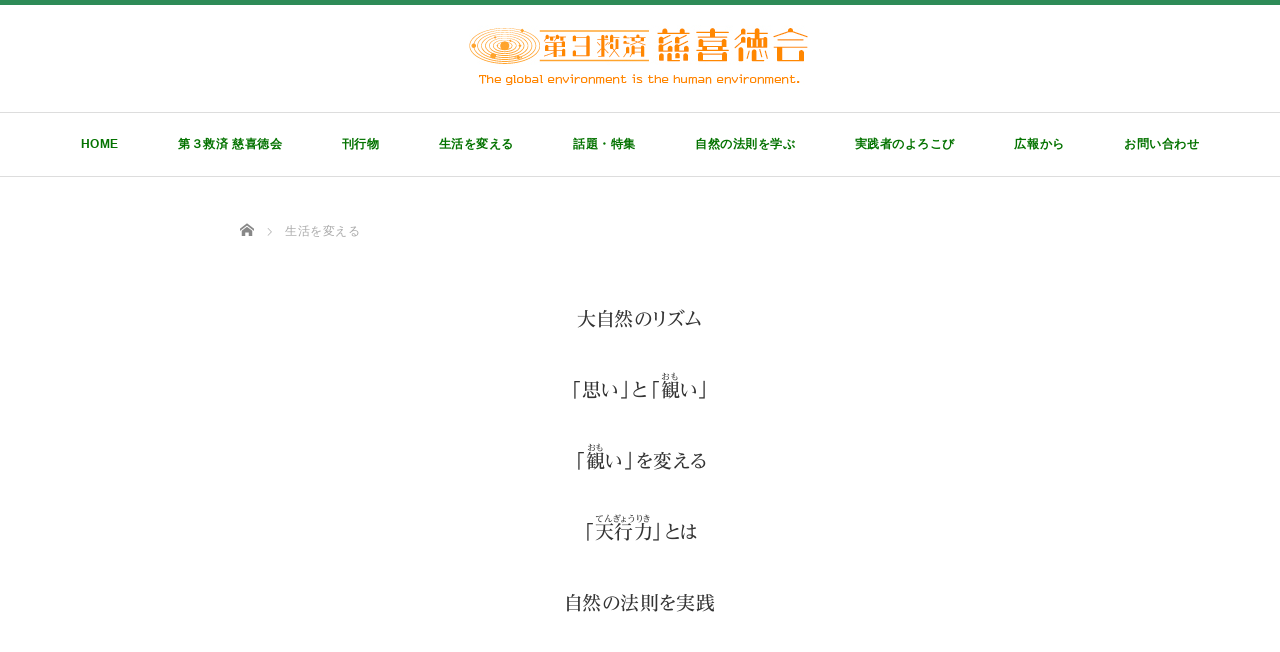

--- FILE ---
content_type: text/html; charset=UTF-8
request_url: https://jikitokukai.jp/%E7%94%9F%E6%B4%BB%E3%82%92%E5%A4%89%E3%81%88%E3%82%8B/
body_size: 13705
content:

<!DOCTYPE html PUBLIC "-//W3C//DTD XHTML 1.1//EN" "http://www.w3.org/TR/xhtml11/DTD/xhtml11.dtd">
<!--[if lt IE 9]><html xmlns="http://www.w3.org/1999/xhtml" class="ie"><![endif]-->
<!--[if (gt IE 9)|!(IE)]><!--><html xmlns="http://www.w3.org/1999/xhtml"><!--<![endif]-->
<head profile="http://gmpg.org/xfn/11">
<meta http-equiv="Content-Type" content="text/html; charset=UTF-8" />
<meta http-equiv="X-UA-Compatible" content="IE=edge,chrome=1" />
<meta name="viewport" content="width=device-width" />

<!--iOSで input のフォーカス時にページがやや拡大されるのを viewport で解決-->
<meta name="viewport" content="width=device-width,initial-scale=1.0,maximum-scale=1.0">

<title>生活を変える | 第３救済 慈喜徳会</title>
<meta name="description" content="ようこそ「第3救済 慈喜徳会」ホームページへ。私たちが本来持っている真のよろこびと繁栄を生活に取り戻す「自然の法則」を提唱、実践しています。" />

<link rel="alternate" type="application/rss+xml" title="第３救済 慈喜徳会 RSS Feed" href="https://jikitokukai.jp/feed/" />
<link rel="alternate" type="application/atom+xml" title="第３救済 慈喜徳会 Atom Feed" href="https://jikitokukai.jp/feed/atom/" />
<link rel="pingback" href="https://jikitokukai.jp/official-site/xmlrpc.php" />

<meta name='robots' content='max-image-preview:large' />
<link rel='dns-prefetch' href='//webfonts.xserver.jp' />
<link rel="alternate" title="oEmbed (JSON)" type="application/json+oembed" href="https://jikitokukai.jp/wp-json/oembed/1.0/embed?url=https%3A%2F%2Fjikitokukai.jp%2F%25e7%2594%259f%25e6%25b4%25bb%25e3%2582%2592%25e5%25a4%2589%25e3%2581%2588%25e3%2582%258b%2F" />
<link rel="alternate" title="oEmbed (XML)" type="text/xml+oembed" href="https://jikitokukai.jp/wp-json/oembed/1.0/embed?url=https%3A%2F%2Fjikitokukai.jp%2F%25e7%2594%259f%25e6%25b4%25bb%25e3%2582%2592%25e5%25a4%2589%25e3%2581%2588%25e3%2582%258b%2F&#038;format=xml" />
<style id='wp-img-auto-sizes-contain-inline-css' type='text/css'>
img:is([sizes=auto i],[sizes^="auto," i]){contain-intrinsic-size:3000px 1500px}
/*# sourceURL=wp-img-auto-sizes-contain-inline-css */
</style>
<style id='wp-emoji-styles-inline-css' type='text/css'>

	img.wp-smiley, img.emoji {
		display: inline !important;
		border: none !important;
		box-shadow: none !important;
		height: 1em !important;
		width: 1em !important;
		margin: 0 0.07em !important;
		vertical-align: -0.1em !important;
		background: none !important;
		padding: 0 !important;
	}
/*# sourceURL=wp-emoji-styles-inline-css */
</style>
<style id='wp-block-library-inline-css' type='text/css'>
:root{--wp-block-synced-color:#7a00df;--wp-block-synced-color--rgb:122,0,223;--wp-bound-block-color:var(--wp-block-synced-color);--wp-editor-canvas-background:#ddd;--wp-admin-theme-color:#007cba;--wp-admin-theme-color--rgb:0,124,186;--wp-admin-theme-color-darker-10:#006ba1;--wp-admin-theme-color-darker-10--rgb:0,107,160.5;--wp-admin-theme-color-darker-20:#005a87;--wp-admin-theme-color-darker-20--rgb:0,90,135;--wp-admin-border-width-focus:2px}@media (min-resolution:192dpi){:root{--wp-admin-border-width-focus:1.5px}}.wp-element-button{cursor:pointer}:root .has-very-light-gray-background-color{background-color:#eee}:root .has-very-dark-gray-background-color{background-color:#313131}:root .has-very-light-gray-color{color:#eee}:root .has-very-dark-gray-color{color:#313131}:root .has-vivid-green-cyan-to-vivid-cyan-blue-gradient-background{background:linear-gradient(135deg,#00d084,#0693e3)}:root .has-purple-crush-gradient-background{background:linear-gradient(135deg,#34e2e4,#4721fb 50%,#ab1dfe)}:root .has-hazy-dawn-gradient-background{background:linear-gradient(135deg,#faaca8,#dad0ec)}:root .has-subdued-olive-gradient-background{background:linear-gradient(135deg,#fafae1,#67a671)}:root .has-atomic-cream-gradient-background{background:linear-gradient(135deg,#fdd79a,#004a59)}:root .has-nightshade-gradient-background{background:linear-gradient(135deg,#330968,#31cdcf)}:root .has-midnight-gradient-background{background:linear-gradient(135deg,#020381,#2874fc)}:root{--wp--preset--font-size--normal:16px;--wp--preset--font-size--huge:42px}.has-regular-font-size{font-size:1em}.has-larger-font-size{font-size:2.625em}.has-normal-font-size{font-size:var(--wp--preset--font-size--normal)}.has-huge-font-size{font-size:var(--wp--preset--font-size--huge)}.has-text-align-center{text-align:center}.has-text-align-left{text-align:left}.has-text-align-right{text-align:right}.has-fit-text{white-space:nowrap!important}#end-resizable-editor-section{display:none}.aligncenter{clear:both}.items-justified-left{justify-content:flex-start}.items-justified-center{justify-content:center}.items-justified-right{justify-content:flex-end}.items-justified-space-between{justify-content:space-between}.screen-reader-text{border:0;clip-path:inset(50%);height:1px;margin:-1px;overflow:hidden;padding:0;position:absolute;width:1px;word-wrap:normal!important}.screen-reader-text:focus{background-color:#ddd;clip-path:none;color:#444;display:block;font-size:1em;height:auto;left:5px;line-height:normal;padding:15px 23px 14px;text-decoration:none;top:5px;width:auto;z-index:100000}html :where(.has-border-color){border-style:solid}html :where([style*=border-top-color]){border-top-style:solid}html :where([style*=border-right-color]){border-right-style:solid}html :where([style*=border-bottom-color]){border-bottom-style:solid}html :where([style*=border-left-color]){border-left-style:solid}html :where([style*=border-width]){border-style:solid}html :where([style*=border-top-width]){border-top-style:solid}html :where([style*=border-right-width]){border-right-style:solid}html :where([style*=border-bottom-width]){border-bottom-style:solid}html :where([style*=border-left-width]){border-left-style:solid}html :where(img[class*=wp-image-]){height:auto;max-width:100%}:where(figure){margin:0 0 1em}html :where(.is-position-sticky){--wp-admin--admin-bar--position-offset:var(--wp-admin--admin-bar--height,0px)}@media screen and (max-width:600px){html :where(.is-position-sticky){--wp-admin--admin-bar--position-offset:0px}}

/*# sourceURL=wp-block-library-inline-css */
</style><style id='global-styles-inline-css' type='text/css'>
:root{--wp--preset--aspect-ratio--square: 1;--wp--preset--aspect-ratio--4-3: 4/3;--wp--preset--aspect-ratio--3-4: 3/4;--wp--preset--aspect-ratio--3-2: 3/2;--wp--preset--aspect-ratio--2-3: 2/3;--wp--preset--aspect-ratio--16-9: 16/9;--wp--preset--aspect-ratio--9-16: 9/16;--wp--preset--color--black: #000000;--wp--preset--color--cyan-bluish-gray: #abb8c3;--wp--preset--color--white: #ffffff;--wp--preset--color--pale-pink: #f78da7;--wp--preset--color--vivid-red: #cf2e2e;--wp--preset--color--luminous-vivid-orange: #ff6900;--wp--preset--color--luminous-vivid-amber: #fcb900;--wp--preset--color--light-green-cyan: #7bdcb5;--wp--preset--color--vivid-green-cyan: #00d084;--wp--preset--color--pale-cyan-blue: #8ed1fc;--wp--preset--color--vivid-cyan-blue: #0693e3;--wp--preset--color--vivid-purple: #9b51e0;--wp--preset--gradient--vivid-cyan-blue-to-vivid-purple: linear-gradient(135deg,rgb(6,147,227) 0%,rgb(155,81,224) 100%);--wp--preset--gradient--light-green-cyan-to-vivid-green-cyan: linear-gradient(135deg,rgb(122,220,180) 0%,rgb(0,208,130) 100%);--wp--preset--gradient--luminous-vivid-amber-to-luminous-vivid-orange: linear-gradient(135deg,rgb(252,185,0) 0%,rgb(255,105,0) 100%);--wp--preset--gradient--luminous-vivid-orange-to-vivid-red: linear-gradient(135deg,rgb(255,105,0) 0%,rgb(207,46,46) 100%);--wp--preset--gradient--very-light-gray-to-cyan-bluish-gray: linear-gradient(135deg,rgb(238,238,238) 0%,rgb(169,184,195) 100%);--wp--preset--gradient--cool-to-warm-spectrum: linear-gradient(135deg,rgb(74,234,220) 0%,rgb(151,120,209) 20%,rgb(207,42,186) 40%,rgb(238,44,130) 60%,rgb(251,105,98) 80%,rgb(254,248,76) 100%);--wp--preset--gradient--blush-light-purple: linear-gradient(135deg,rgb(255,206,236) 0%,rgb(152,150,240) 100%);--wp--preset--gradient--blush-bordeaux: linear-gradient(135deg,rgb(254,205,165) 0%,rgb(254,45,45) 50%,rgb(107,0,62) 100%);--wp--preset--gradient--luminous-dusk: linear-gradient(135deg,rgb(255,203,112) 0%,rgb(199,81,192) 50%,rgb(65,88,208) 100%);--wp--preset--gradient--pale-ocean: linear-gradient(135deg,rgb(255,245,203) 0%,rgb(182,227,212) 50%,rgb(51,167,181) 100%);--wp--preset--gradient--electric-grass: linear-gradient(135deg,rgb(202,248,128) 0%,rgb(113,206,126) 100%);--wp--preset--gradient--midnight: linear-gradient(135deg,rgb(2,3,129) 0%,rgb(40,116,252) 100%);--wp--preset--font-size--small: 13px;--wp--preset--font-size--medium: 20px;--wp--preset--font-size--large: 36px;--wp--preset--font-size--x-large: 42px;--wp--preset--spacing--20: 0.44rem;--wp--preset--spacing--30: 0.67rem;--wp--preset--spacing--40: 1rem;--wp--preset--spacing--50: 1.5rem;--wp--preset--spacing--60: 2.25rem;--wp--preset--spacing--70: 3.38rem;--wp--preset--spacing--80: 5.06rem;--wp--preset--shadow--natural: 6px 6px 9px rgba(0, 0, 0, 0.2);--wp--preset--shadow--deep: 12px 12px 50px rgba(0, 0, 0, 0.4);--wp--preset--shadow--sharp: 6px 6px 0px rgba(0, 0, 0, 0.2);--wp--preset--shadow--outlined: 6px 6px 0px -3px rgb(255, 255, 255), 6px 6px rgb(0, 0, 0);--wp--preset--shadow--crisp: 6px 6px 0px rgb(0, 0, 0);}:where(.is-layout-flex){gap: 0.5em;}:where(.is-layout-grid){gap: 0.5em;}body .is-layout-flex{display: flex;}.is-layout-flex{flex-wrap: wrap;align-items: center;}.is-layout-flex > :is(*, div){margin: 0;}body .is-layout-grid{display: grid;}.is-layout-grid > :is(*, div){margin: 0;}:where(.wp-block-columns.is-layout-flex){gap: 2em;}:where(.wp-block-columns.is-layout-grid){gap: 2em;}:where(.wp-block-post-template.is-layout-flex){gap: 1.25em;}:where(.wp-block-post-template.is-layout-grid){gap: 1.25em;}.has-black-color{color: var(--wp--preset--color--black) !important;}.has-cyan-bluish-gray-color{color: var(--wp--preset--color--cyan-bluish-gray) !important;}.has-white-color{color: var(--wp--preset--color--white) !important;}.has-pale-pink-color{color: var(--wp--preset--color--pale-pink) !important;}.has-vivid-red-color{color: var(--wp--preset--color--vivid-red) !important;}.has-luminous-vivid-orange-color{color: var(--wp--preset--color--luminous-vivid-orange) !important;}.has-luminous-vivid-amber-color{color: var(--wp--preset--color--luminous-vivid-amber) !important;}.has-light-green-cyan-color{color: var(--wp--preset--color--light-green-cyan) !important;}.has-vivid-green-cyan-color{color: var(--wp--preset--color--vivid-green-cyan) !important;}.has-pale-cyan-blue-color{color: var(--wp--preset--color--pale-cyan-blue) !important;}.has-vivid-cyan-blue-color{color: var(--wp--preset--color--vivid-cyan-blue) !important;}.has-vivid-purple-color{color: var(--wp--preset--color--vivid-purple) !important;}.has-black-background-color{background-color: var(--wp--preset--color--black) !important;}.has-cyan-bluish-gray-background-color{background-color: var(--wp--preset--color--cyan-bluish-gray) !important;}.has-white-background-color{background-color: var(--wp--preset--color--white) !important;}.has-pale-pink-background-color{background-color: var(--wp--preset--color--pale-pink) !important;}.has-vivid-red-background-color{background-color: var(--wp--preset--color--vivid-red) !important;}.has-luminous-vivid-orange-background-color{background-color: var(--wp--preset--color--luminous-vivid-orange) !important;}.has-luminous-vivid-amber-background-color{background-color: var(--wp--preset--color--luminous-vivid-amber) !important;}.has-light-green-cyan-background-color{background-color: var(--wp--preset--color--light-green-cyan) !important;}.has-vivid-green-cyan-background-color{background-color: var(--wp--preset--color--vivid-green-cyan) !important;}.has-pale-cyan-blue-background-color{background-color: var(--wp--preset--color--pale-cyan-blue) !important;}.has-vivid-cyan-blue-background-color{background-color: var(--wp--preset--color--vivid-cyan-blue) !important;}.has-vivid-purple-background-color{background-color: var(--wp--preset--color--vivid-purple) !important;}.has-black-border-color{border-color: var(--wp--preset--color--black) !important;}.has-cyan-bluish-gray-border-color{border-color: var(--wp--preset--color--cyan-bluish-gray) !important;}.has-white-border-color{border-color: var(--wp--preset--color--white) !important;}.has-pale-pink-border-color{border-color: var(--wp--preset--color--pale-pink) !important;}.has-vivid-red-border-color{border-color: var(--wp--preset--color--vivid-red) !important;}.has-luminous-vivid-orange-border-color{border-color: var(--wp--preset--color--luminous-vivid-orange) !important;}.has-luminous-vivid-amber-border-color{border-color: var(--wp--preset--color--luminous-vivid-amber) !important;}.has-light-green-cyan-border-color{border-color: var(--wp--preset--color--light-green-cyan) !important;}.has-vivid-green-cyan-border-color{border-color: var(--wp--preset--color--vivid-green-cyan) !important;}.has-pale-cyan-blue-border-color{border-color: var(--wp--preset--color--pale-cyan-blue) !important;}.has-vivid-cyan-blue-border-color{border-color: var(--wp--preset--color--vivid-cyan-blue) !important;}.has-vivid-purple-border-color{border-color: var(--wp--preset--color--vivid-purple) !important;}.has-vivid-cyan-blue-to-vivid-purple-gradient-background{background: var(--wp--preset--gradient--vivid-cyan-blue-to-vivid-purple) !important;}.has-light-green-cyan-to-vivid-green-cyan-gradient-background{background: var(--wp--preset--gradient--light-green-cyan-to-vivid-green-cyan) !important;}.has-luminous-vivid-amber-to-luminous-vivid-orange-gradient-background{background: var(--wp--preset--gradient--luminous-vivid-amber-to-luminous-vivid-orange) !important;}.has-luminous-vivid-orange-to-vivid-red-gradient-background{background: var(--wp--preset--gradient--luminous-vivid-orange-to-vivid-red) !important;}.has-very-light-gray-to-cyan-bluish-gray-gradient-background{background: var(--wp--preset--gradient--very-light-gray-to-cyan-bluish-gray) !important;}.has-cool-to-warm-spectrum-gradient-background{background: var(--wp--preset--gradient--cool-to-warm-spectrum) !important;}.has-blush-light-purple-gradient-background{background: var(--wp--preset--gradient--blush-light-purple) !important;}.has-blush-bordeaux-gradient-background{background: var(--wp--preset--gradient--blush-bordeaux) !important;}.has-luminous-dusk-gradient-background{background: var(--wp--preset--gradient--luminous-dusk) !important;}.has-pale-ocean-gradient-background{background: var(--wp--preset--gradient--pale-ocean) !important;}.has-electric-grass-gradient-background{background: var(--wp--preset--gradient--electric-grass) !important;}.has-midnight-gradient-background{background: var(--wp--preset--gradient--midnight) !important;}.has-small-font-size{font-size: var(--wp--preset--font-size--small) !important;}.has-medium-font-size{font-size: var(--wp--preset--font-size--medium) !important;}.has-large-font-size{font-size: var(--wp--preset--font-size--large) !important;}.has-x-large-font-size{font-size: var(--wp--preset--font-size--x-large) !important;}
/*# sourceURL=global-styles-inline-css */
</style>

<style id='classic-theme-styles-inline-css' type='text/css'>
/*! This file is auto-generated */
.wp-block-button__link{color:#fff;background-color:#32373c;border-radius:9999px;box-shadow:none;text-decoration:none;padding:calc(.667em + 2px) calc(1.333em + 2px);font-size:1.125em}.wp-block-file__button{background:#32373c;color:#fff;text-decoration:none}
/*# sourceURL=/wp-includes/css/classic-themes.min.css */
</style>
<link rel='stylesheet' id='contact-form-7-css' href='https://jikitokukai.jp/official-site/wp-content/plugins/contact-form-7/includes/css/styles.css?ver=6.1.4' type='text/css' media='all' />
<link rel='stylesheet' id='parent-style-css' href='https://jikitokukai.jp/official-site/wp-content/themes/luxe_tcd022/style.css?ver=6.9' type='text/css' media='all' />
<link rel='stylesheet' id='child-style-css' href='https://jikitokukai.jp/official-site/wp-content/themes/luxe_tcd022-child/style.css?ver=6.9' type='text/css' media='all' />
<link rel='stylesheet' id='fancybox-css' href='https://jikitokukai.jp/official-site/wp-content/plugins/easy-fancybox/fancybox/1.5.4/jquery.fancybox.min.css?ver=6.9' type='text/css' media='screen' />
<style id='fancybox-inline-css' type='text/css'>
#fancybox-outer{background:#ffffff}#fancybox-content{background:#ffffff;border-color:#ffffff;color:#000000;}#fancybox-title,#fancybox-title-float-main{color:#fff}
/*# sourceURL=fancybox-inline-css */
</style>
<script type="text/javascript" src="https://jikitokukai.jp/official-site/wp-includes/js/jquery/jquery.min.js?ver=3.7.1" id="jquery-core-js"></script>
<script type="text/javascript" src="https://jikitokukai.jp/official-site/wp-includes/js/jquery/jquery-migrate.min.js?ver=3.4.1" id="jquery-migrate-js"></script>
<script type="text/javascript" src="//webfonts.xserver.jp/js/xserverv3.js?fadein=0&amp;ver=2.0.9" id="typesquare_std-js"></script>
<link rel="https://api.w.org/" href="https://jikitokukai.jp/wp-json/" /><link rel="alternate" title="JSON" type="application/json" href="https://jikitokukai.jp/wp-json/wp/v2/pages/2492" /><link rel="canonical" href="https://jikitokukai.jp/%e7%94%9f%e6%b4%bb%e3%82%92%e5%a4%89%e3%81%88%e3%82%8b/" />
<link rel='shortlink' href='https://jikitokukai.jp/?p=2492' />
<style type='text/css'>
.post_content h1,.post_content h2,.post_content h3,.post-title{ font-family: "教科書ICA M";}.post_content p{ font-family: "黎ミン M";}</style>
<script src="https://jikitokukai.jp/official-site/wp-content/themes/luxe_tcd022/js/jquery.easing.1.3.js"></script>

<link rel="stylesheet" href="//maxcdn.bootstrapcdn.com/font-awesome/4.3.0/css/font-awesome.min.css">
<link rel="stylesheet" href="https://jikitokukai.jp/official-site/wp-content/themes/luxe_tcd022/style.css?ver=4.3.2" type="text/css" />
<link rel="stylesheet" href="https://jikitokukai.jp/official-site/wp-content/themes/luxe_tcd022/comment-style.css?ver=4.3.2" type="text/css" />



<!--★　style_pc.cssを子テーマで有効にするために変更　★-->
<link rel="stylesheet" media="screen and (min-width:1151px)" href="https://jikitokukai.jp/official-site/wp-content/themes/luxe_tcd022-child/style_pc.css?ver=4.3.2" type="text/css" />
<!--★★-->


<!--★　style_sp.cssを子テーマで有効にするために変更　★-->
<link rel="stylesheet" media="screen and (max-width:1150px)" href="https://jikitokukai.jp/official-site/wp-content/themes/luxe_tcd022-child/style_sp.css?ver=4.3.2" type="text/css" />
<!--★★-->



<!--メールフォームプロ用CSS-->
<link rel="stylesheet" href="https://jikitokukai.jp/official-site/wp-content/mailform/mfp.statics/mailformpro.css" type="text/css">
<!--/メールフォームプロ用CSS-->
<link rel="stylesheet" href="https://jikitokukai.jp/official-site/wp-content/mailform/mfp.statics/example.css" type="text/css">



<!-- fontawesomeキット -->
<script src="https://kit.fontawesome.com/b441b05241.js" crossorigin="anonymous"></script>



<!--
<link rel="stylesheet" media="screen and (min-width:1201px)" href="https://jikitokukai.jp/official-site/wp-content/themes/luxe_tcd022/style_pc.css?ver=4.3.2" type="text/css" />
<link rel="stylesheet" media="screen and (max-width:1200px)" href="https://jikitokukai.jp/official-site/wp-content/themes/luxe_tcd022/style_sp.css?ver=4.3.2" type="text/css" />
-->
<link rel="stylesheet" media="screen and (max-width:1200px)" href="https://jikitokukai.jp/official-site/wp-content/themes/luxe_tcd022/footer-bar/footer-bar.css?ver=?ver=4.3.2">

<link rel="stylesheet" href="https://jikitokukai.jp/official-site/wp-content/themes/luxe_tcd022-child/japanese.css?ver=4.3.2" type="text/css" />

<script type="text/javascript" src="https://jikitokukai.jp/official-site/wp-content/themes/luxe_tcd022/js/jscript.js?ver=4.3.2"></script>
<script type="text/javascript" src="https://jikitokukai.jp/official-site/wp-content/themes/luxe_tcd022/js/scroll.js?ver=4.3.2"></script>
<script type="text/javascript" src="https://jikitokukai.jp/official-site/wp-content/themes/luxe_tcd022/js/comment.js?ver=4.3.2"></script>
<script type="text/javascript" src="https://jikitokukai.jp/official-site/wp-content/themes/luxe_tcd022/js/rollover.js?ver=4.3.2"></script>
<!--[if lt IE 9]>
<link id="stylesheet" rel="stylesheet" href="https://jikitokukai.jp/official-site/wp-content/themes/luxe_tcd022/style_pc.css?ver=4.3.2" type="text/css" />
<script type="text/javascript" src="https://jikitokukai.jp/official-site/wp-content/themes/luxe_tcd022/js/ie.js?ver=4.3.2"></script>
<link rel="stylesheet" href="https://jikitokukai.jp/official-site/wp-content/themes/luxe_tcd022/ie.css" type="text/css" />
<![endif]-->

<!--[if IE 7]>
<link rel="stylesheet" href="https://jikitokukai.jp/official-site/wp-content/themes/luxe_tcd022/ie7.css" type="text/css" />
<![endif]-->


<!-- carousel -->
<script type="text/javascript" src="https://jikitokukai.jp/official-site/wp-content/themes/luxe_tcd022/js/slick.min.js"></script>
<link rel="stylesheet" type="text/css" href="https://jikitokukai.jp/official-site/wp-content/themes/luxe_tcd022/js/slick.css"/>
<script type="text/javascript" charset="utf-8">
	jQuery(window).load(function() {
		jQuery('.carousel').slick({
			arrows: true,
			dots: false,
			infinite: true,
			slidesToShow: 6,
			slidesToScroll: 1,
			autoplay: true,
			autoplaySpeed: 3000,

		});
	});
</script>
<!-- /carousel -->


<style type="text/css">
body { font-size:17px; }
a {color: #047300;}
a:hover {color: #57BDCC;}
#global_menu ul ul li a{background:#047300;}
#global_menu ul ul li a:hover{background:#57BDCC;}
#return_top{background-color:#047300;}
#return_top:hover{background-color:#57BDCC;}
.google_search input:hover#search_button, .google_search #searchsubmit:hover { background-color:#57BDCC; }
.widget_search #search-btn input:hover, .widget_search #searchsubmit:hover { background-color:#57BDCC; }

#submit_comment:hover {
	background:#047300;
}

.post_content a, .custom-html-widget a { color:#333333; }
.post_content a:hover, .custom-html-widget a:hover { color:#57BDCC; }

@media screen and (max-width:1200px){
  #header{ border: none; }
  .slick-next, .slick-prev{ display: none !important; }
  #footer_social_link{ position: absolute; bottom: 9px; right: 60px; }
  #footer_social_link li{ background: #bbb; border-radius: 100%; margin-right: 5px; }
  #footer_social_link li:before{ top: 7px !important; left: 7px !important; }
}

#footer-slider-wrapper { display: none; }

/*通常記事で、ページトップのアイキャッチ画像をその編集画面のカスタムCSSで非表示にすると、記事一覧（アーカイブ）ページのアイキャッチまでが非表示になってしまう不具合があるので、それを防止する*/
.post_list .post_thumb{display:block;}
a {text-decoration: none;}
a:hover img{
	opacity:0.5;
}




</style>

<!-- Global site tag (gtag.js) - Google Analytics -->
<script async src="https://www.googletagmanager.com/gtag/js?id=UA-177202114-1"></script>
<script>
  window.dataLayer = window.dataLayer || [];
  function gtag(){dataLayer.push(arguments);}
  gtag('js', new Date());

  gtag('config', 'UA-177202114-1');
</script>





<!--★　ファビコン追加　★-->
<link rel="shortcut icon" href="https://jikitokukai.jp/official-site/wp-content/uploads/tcd-w/icon.ico">



<!--★　ページ内リンク　スムーズに　★-->
<script>
jQuery(function(){
   jQuery('a[href^="#"]').click(function() {
      var speed = 500;
      var href= jQuery(this).attr("href");
      var target = jQuery(href == "#" || href == "" ? 'html' : href);
      var position = target.offset().top;
      jQuery('body,html').animate({scrollTop:position}, speed, 'swing');
      return false;
   });
});
</script>




</head>

<body class="wp-singular page-template page-template-page-noside-short page-template-page-noside-short-php page page-id-2492 page-parent wp-theme-luxe_tcd022 wp-child-theme-luxe_tcd022-child">
<div id="wrapper">
	<!-- header -->
	<div id="header" class="clearfix">
		<div id="logo-area">
			<!-- logo -->
   <div id='logo_image'>
<h1 id="logo" style="top:20px; left:429px;"><a href=" https://jikitokukai.jp/" title="第３救済 慈喜徳会" data-label="第３救済 慈喜徳会"><img src="https://jikitokukai.jp/official-site/wp-content/uploads/tcd-w/logo.jpg?1768878064" alt="第３救済 慈喜徳会" title="第３救済 慈喜徳会" /></a></h1>
</div>

		</div>
   <a href="#" class="menu_button"></a>
		<!-- global menu -->
		<div id="global_menu" class="clearfix">
	<ul id="menu-basic" class="menu"><li id="menu-item-2165" class="menu-item menu-item-type-post_type menu-item-object-page menu-item-home menu-item-2165"><a href="https://jikitokukai.jp/">HOME</a></li>
<li id="menu-item-35" class="menu-item menu-item-type-custom menu-item-object-custom menu-item-has-children menu-item-35"><a>第３救済 慈喜徳会</a>
<ul class="sub-menu">
	<li id="menu-item-34" class="menu-item menu-item-type-post_type menu-item-object-page menu-item-34"><a href="https://jikitokukai.jp/%e6%95%91%e6%b8%88%e3%81%ae%e8%b5%b7%e3%81%93%e3%82%8a%e3%80%9c%e6%b3%95%e6%ba%90%e8%aa%95%e7%94%9f/">救済の起こり〜法源誕生</a></li>
	<li id="menu-item-172" class="menu-item menu-item-type-post_type menu-item-object-page menu-item-172"><a href="https://jikitokukai.jp/%e7%ac%ac%ef%bc%93%e6%95%91%e6%b8%88-%e6%85%88%e5%96%9c%e5%be%b3%e4%bc%9a%e3%81%af%e3%81%93%e3%82%93%e3%81%aa%e3%81%a8%e3%81%93%e3%82%8d%e3%81%a7%e3%81%99/">第３救済 慈喜徳会はこんなところです</a></li>
	<li id="menu-item-47" class="menu-item menu-item-type-post_type menu-item-object-page menu-item-47"><a href="https://jikitokukai.jp/%e5%bd%93%e4%bc%9a%e3%81%ae%e3%82%81%e3%81%96%e3%81%99%e3%82%82%e3%81%ae/">当会のめざすもの</a></li>
	<li id="menu-item-1770" class="menu-item menu-item-type-post_type menu-item-object-page menu-item-1770"><a href="https://jikitokukai.jp/%ef%bd%a2%e6%85%88%e5%96%9c%e5%be%b3%ef%bd%a3%e3%81%ab%e3%81%a4%e3%81%84%e3%81%a6/">｢慈喜徳｣生活は、よろこび生活</a></li>
</ul>
</li>
<li id="menu-item-3061" class="menu-item menu-item-type-post_type menu-item-object-page menu-item-3061"><a href="https://jikitokukai.jp/%e5%88%8a%e8%a1%8c%e7%89%a9%e4%b8%80%e8%a6%a7/">刊行物</a></li>
<li id="menu-item-37" class="menu-item menu-item-type-custom menu-item-object-custom menu-item-has-children menu-item-37"><a>生活を変える</a>
<ul class="sub-menu">
	<li id="menu-item-1627" class="menu-item menu-item-type-post_type menu-item-object-page menu-item-1627"><a href="https://jikitokukai.jp/%e7%94%9f%e6%b4%bb%e3%82%92%e5%a4%89%e3%81%88%e3%82%8b/%e5%a4%a7%e8%87%aa%e7%84%b6%e3%81%ae%e3%83%aa%e3%82%ba%e3%83%a0/">大自然のリズム</a></li>
	<li id="menu-item-171" class="menu-item menu-item-type-post_type menu-item-object-page menu-item-171"><a href="https://jikitokukai.jp/%e7%94%9f%e6%b4%bb%e3%82%92%e5%a4%89%e3%81%88%e3%82%8b/%e6%80%9d%e3%81%84%e3%81%a8%e8%a6%b3%e3%81%84/">思いと観い</a></li>
	<li id="menu-item-224" class="menu-item menu-item-type-post_type menu-item-object-page menu-item-224"><a href="https://jikitokukai.jp/%e7%94%9f%e6%b4%bb%e3%82%92%e5%a4%89%e3%81%88%e3%82%8b/%e8%a6%b3%e3%81%84%e3%82%92%e5%a4%89%e3%81%88%e3%82%8b/">観いを変える</a></li>
	<li id="menu-item-170" class="menu-item menu-item-type-post_type menu-item-object-page menu-item-170"><a href="https://jikitokukai.jp/%e7%94%9f%e6%b4%bb%e3%82%92%e5%a4%89%e3%81%88%e3%82%8b/%e5%a4%a9%e8%a1%8c%e5%8a%9b/">天行力</a></li>
	<li id="menu-item-1567" class="menu-item menu-item-type-post_type menu-item-object-page menu-item-1567"><a href="https://jikitokukai.jp/%e7%94%9f%e6%b4%bb%e3%82%92%e5%a4%89%e3%81%88%e3%82%8b/%e8%87%aa%e7%84%b6%e3%81%ae%e6%b3%95%e5%89%87%e3%82%92%e5%ae%9f%e8%b7%b5/">自然の法則を実践</a></li>
</ul>
</li>
<li id="menu-item-1962" class="menu-item menu-item-type-custom menu-item-object-custom menu-item-1962"><a href="https://jikitokukai.jp/話題と特集/">話題・特集</a></li>
<li id="menu-item-39" class="menu-item menu-item-type-custom menu-item-object-custom menu-item-has-children menu-item-39"><a>自然の法則を学ぶ</a>
<ul class="sub-menu">
	<li id="menu-item-3990" class="menu-item menu-item-type-custom menu-item-object-custom menu-item-3990"><a target="_blank" href="https://book-tensai-jinsai.jikitokukai.jp">天災・人災 大救済</a></li>
	<li id="menu-item-74" class="menu-item menu-item-type-post_type menu-item-object-seminner_1 menu-item-74"><a href="https://jikitokukai.jp/seminner_1/%e3%80%90vol-1%e3%80%91%e3%80%9d%e7%9b%b8%e5%a4%89%e3%82%8f%e3%82%89%e3%81%9a%e3%81%ae%e8%87%aa%e5%88%86%e3%80%9f%e3%81%8b%e3%82%89%e3%80%9d%e9%80%b2%e5%8c%96%e3%81%99%e3%82%8b%e8%87%aa%e5%88%86/">自然の法則セミナー on Web</a></li>
	<li id="menu-item-142" class="menu-item menu-item-type-post_type menu-item-object-seminner_tengyoriki menu-item-142"><a href="https://jikitokukai.jp/seminner_tengyoriki/%e3%80%90vol-1%e3%80%91%e4%ba%ba%e9%96%93%e3%81%af%e3%82%82%e3%81%a8%e3%82%82%e3%81%a8%e3%82%88%e3%82%8d%e3%81%93%e3%81%b3%e3%81%ae%e8%a1%a8%e7%8f%be%e4%bd%93/">天行力のすべて</a></li>
	<li id="menu-item-3148" class="menu-item menu-item-type-custom menu-item-object-custom menu-item-3148"><a target="_blank" href="https://jikitokukai.jp/chosyakyo">｢超写経｣サイト</a></li>
	<li id="menu-item-2424" class="menu-item menu-item-type-custom menu-item-object-custom menu-item-2424"><a href="https://jikitokukai.jp/houwa_1/">福永法源師【ご法話】</a></li>
</ul>
</li>
<li id="menu-item-1561" class="menu-item menu-item-type-post_type menu-item-object-page menu-item-1561"><a href="https://jikitokukai.jp/%e5%ae%9f%e8%b7%b5%e8%80%85%e3%81%ae%e3%82%88%e3%82%8d%e3%81%93%e3%81%b3/">実践者のよろこび</a></li>
<li id="menu-item-1783" class="menu-item menu-item-type-custom menu-item-object-custom menu-item-has-children menu-item-1783"><a>広報から</a>
<ul class="sub-menu">
	<li id="menu-item-2524" class="menu-item menu-item-type-custom menu-item-object-custom menu-item-2524"><a href="https://jikitokukai.jp/qa_1/">よくあるご質問</a></li>
	<li id="menu-item-3445" class="menu-item menu-item-type-post_type menu-item-object-page menu-item-3445"><a href="https://jikitokukai.jp/%e5%a4%a9%e7%a4%bc%e7%b4%8d%e8%a1%8c%e3%81%ab%e3%81%a4%e3%81%84%e3%81%a6/">｢天礼納行｣について</a></li>
	<li id="menu-item-3897" class="menu-item menu-item-type-post_type menu-item-object-page menu-item-3897"><a href="https://jikitokukai.jp/%e7%a6%8f%e6%b0%b8%e6%b3%95%e6%ba%90%e5%b8%ab%e3%81%ae%e8%bb%8c%e8%b7%a1%e3%82%92%e3%81%9f%e3%81%a9%e3%82%8b/">福永法源師の軌跡をたどる</a></li>
	<li id="menu-item-1784" class="menu-item menu-item-type-post_type menu-item-object-page menu-item-1784"><a href="https://jikitokukai.jp/%e4%ba%ba%e9%a1%9e%e6%95%91%e6%b8%88%e6%b4%bb%e5%8b%95%e3%81%ae%e6%b3%95%e9%9b%a3%e3%81%ab%e3%81%a4%e3%81%84%e3%81%a6/">人類救済活動と法難</a></li>
	<li id="menu-item-2557" class="menu-item menu-item-type-custom menu-item-object-custom menu-item-2557"><a href="https://jikitokukai.jp/news/感染症の再拡大防止に向けて/">感染再拡大防止のための活動</a></li>
</ul>
</li>
<li id="menu-item-3164" class="menu-item menu-item-type-post_type menu-item-object-page menu-item-3164"><a href="https://jikitokukai.jp/%e3%81%8a%e5%95%8f%e3%81%84%e5%90%88%e3%82%8f%e3%81%9b%e7%aa%93%e5%8f%a3/">お問い合わせ</a></li>
</ul>		</div>
		<!-- /global menu -->

	</div>
	<!-- /header -->


	<div id="contents" class="no-side-short clearfix">
		
<ul id="bread_crumb" class="clearfix" itemscope itemtype="http://schema.org/BreadcrumbList">
 <li itemprop="itemListElement" itemscope itemtype="http://schema.org/ListItem" class="home"><a itemprop="item" href="https://jikitokukai.jp/"><span itemprop="name">Home</span></a><meta itemprop="position" content="1" /></li>

    <li itemprop="itemListElement" itemscope itemtype="http://schema.org/ListItem" class="last"><span itemprop="name">生活を変える</span><meta itemprop="position" content="2" /></li>

  
  






</ul>
		<!-- main contents -->
		<div id="mainColumn">
						<div class="post clearfix">
				<div class="post_info">
					<div class="post_content">
						<p style="text-align: center;"><a href="https://jikitokukai.jp/生活を変える/大自然のリズム/"><span style="font-size: 14pt;">大自然のリズム</span></a></p>
<p style="text-align: center;"><a href="https://jikitokukai.jp/生活を変える/思いと観い/"><span style="font-size: 14pt;">「思い」と「<ruby>観<rt>おも</rt></ruby>い」</span></a></p>
<p style="text-align: center;"><a href="https://jikitokukai.jp/生活を変える/観いを変える/"><span style="font-size: 14pt;">「<ruby>観<rt>おも</rt></ruby>い」を変える</span></a></p>
<p style="text-align: center;"><span style="font-size: 14pt;"><a href="https://jikitokukai.jp/生活を変える/天行力/">「<ruby>天行力<rt>てんぎょうりき</rt></ruby>」とは</a></span></p>
<p style="text-align: center;"><a href="https://jikitokukai.jp/生活を変える/自然の法則を実践/"><span style="font-size: 14pt;">自然の法則を実践</span></a></p>
					</div>
				</div>
			</div>
			
		</div>
		<!-- /main contents -->

	</div>


<!-- smartphone banner -->

	<!-- footer -->
	<div id="footer-slider-wrapper" class="clearfix">
		<div id="footer-slider-wrapper-inner">
		</div>
	</div>
	<div id="footer">
		<div id="return_top"><a href="#wrapper"><span>ページ上部へ戻る</span></a></div>
		<div id="footer-inner" class="clearfix">
			<!-- logo -->
			<div id="footer_logo_area" style="top:46px; left:8px;">
<h3 id="footer_logo">
<a href="https://jikitokukai.jp/" title="第３救済 慈喜徳会"><img src="https://jikitokukai.jp/official-site/wp-content/uploads/tcd-w/footer-image.png" alt="第３救済 慈喜徳会" title="第３救済 慈喜徳会" /></a>
</h3>
</div>

			<!-- footer menu -->
			
			
						<div id="footer-banner"><a href="https://jikitokukai.jp/official-site/救済の起こり〜法源誕生/"><img src="https://jikitokukai.jp/official-site/wp-content/uploads/tcd-w/フッター画像.jpg" alt="" /></a></div>
			
						<div id="footer_widget_wrapper">
									<div class="footer_widget clearfix widget_nav_menu" id="nav_menu-2">
<div class="menu-basic-%e3%83%95%e3%83%83%e3%82%bf%e3%83%bc%e7%94%a8-container"><ul id="menu-basic-%e3%83%95%e3%83%83%e3%82%bf%e3%83%bc%e7%94%a8" class="menu"><li id="menu-item-1573" class="menu-item menu-item-type-post_type menu-item-object-page menu-item-home menu-item-1573"><a href="https://jikitokukai.jp/">HOME</a></li>
<li id="menu-item-1915" class="menu-item menu-item-type-post_type menu-item-object-page menu-item-1915"><a href="https://jikitokukai.jp/%e6%95%91%e6%b8%88%e3%81%ae%e8%b5%b7%e3%81%93%e3%82%8a%e3%80%9c%e6%b3%95%e6%ba%90%e8%aa%95%e7%94%9f/">救済の起こり〜法源誕生</a></li>
<li id="menu-item-1574" class="menu-item menu-item-type-post_type menu-item-object-page menu-item-1574"><a href="https://jikitokukai.jp/%e7%ac%ac%ef%bc%93%e6%95%91%e6%b8%88-%e6%85%88%e5%96%9c%e5%be%b3%e4%bc%9a%e3%81%af%e3%81%93%e3%82%93%e3%81%aa%e3%81%a8%e3%81%93%e3%82%8d%e3%81%a7%e3%81%99/">第３救済 慈喜徳会とは</a></li>
<li id="menu-item-3063" class="menu-item menu-item-type-post_type menu-item-object-page menu-item-3063"><a href="https://jikitokukai.jp/%e5%88%8a%e8%a1%8c%e7%89%a9%e4%b8%80%e8%a6%a7/">刊行物</a></li>
<li id="menu-item-1963" class="menu-item menu-item-type-custom menu-item-object-custom menu-item-1963"><a href="https://jikitokukai.jp/official-site/話題と特集/">話題・特集</a></li>
<li id="menu-item-1918" class="menu-item menu-item-type-post_type menu-item-object-page menu-item-1918"><a href="https://jikitokukai.jp/%e7%94%9f%e6%b4%bb%e3%82%92%e5%a4%89%e3%81%88%e3%82%8b/%e6%80%9d%e3%81%84%e3%81%a8%e8%a6%b3%e3%81%84/">思いと観い</a></li>
<li id="menu-item-1919" class="menu-item menu-item-type-post_type menu-item-object-page menu-item-1919"><a href="https://jikitokukai.jp/%e7%94%9f%e6%b4%bb%e3%82%92%e5%a4%89%e3%81%88%e3%82%8b/%e8%a6%b3%e3%81%84%e3%82%92%e5%a4%89%e3%81%88%e3%82%8b/">観いを変える</a></li>
<li id="menu-item-1917" class="menu-item menu-item-type-post_type menu-item-object-page menu-item-1917"><a href="https://jikitokukai.jp/%e5%ae%9f%e8%b7%b5%e8%80%85%e3%81%ae%e3%82%88%e3%82%8d%e3%81%93%e3%81%b3/">実践者のよろこび</a></li>
<li id="menu-item-3992" class="menu-item menu-item-type-custom menu-item-object-custom menu-item-3992"><a target="_blank" href="https://book-tensai-jinsai.jikitokukai.jp">天災・人災 大救済</a></li>
<li id="menu-item-1921" class="menu-item menu-item-type-custom menu-item-object-custom menu-item-1921"><a href="https://jikitokukai.jp/seminner_1/【vol-1】〝相変わらずの自分〟から〝進化する自分/">自然の法則セミナー on web</a></li>
<li id="menu-item-1922" class="menu-item menu-item-type-custom menu-item-object-custom menu-item-1922"><a href="https://jikitokukai.jp/seminner_tengyoriki/【vol-1】人間はもともとよろこびの表現体/">天行力のすべて</a></li>
<li id="menu-item-2526" class="menu-item menu-item-type-custom menu-item-object-custom menu-item-2526"><a href="https://jikitokukai.jp/qa_1/">よくあるご質問</a></li>
<li id="menu-item-3447" class="menu-item menu-item-type-post_type menu-item-object-page menu-item-3447"><a href="https://jikitokukai.jp/%e5%a4%a9%e7%a4%bc%e7%b4%8d%e8%a1%8c%e3%81%ab%e3%81%a4%e3%81%84%e3%81%a6/">｢天礼納行｣について</a></li>
<li id="menu-item-3899" class="menu-item menu-item-type-post_type menu-item-object-page menu-item-3899"><a href="https://jikitokukai.jp/%e7%a6%8f%e6%b0%b8%e6%b3%95%e6%ba%90%e5%b8%ab%e3%81%ae%e8%bb%8c%e8%b7%a1%e3%82%92%e3%81%9f%e3%81%a9%e3%82%8b/">福永法源師の軌跡をたどる</a></li>
<li id="menu-item-3162" class="menu-item menu-item-type-post_type menu-item-object-page menu-item-3162"><a href="https://jikitokukai.jp/%e3%81%8a%e5%95%8f%e3%81%84%e5%90%88%e3%82%8f%e3%81%9b%e7%aa%93%e5%8f%a3/">お問い合わせ</a></li>
<li id="menu-item-2133" class="menu-item menu-item-type-post_type menu-item-object-page menu-item-2133"><a href="https://jikitokukai.jp/%e5%80%8b%e4%ba%ba%e6%83%85%e5%a0%b1%e4%bf%9d%e8%ad%b7%e3%81%ae%e3%81%9f%e3%82%81%e3%81%ae%e6%8c%87%e9%87%9d/">個人情報保護のための指針</a></li>
<li id="menu-item-2558" class="menu-item menu-item-type-custom menu-item-object-custom menu-item-2558"><a href="https://jikitokukai.jp/news/感染症の再拡大防止に向けて/">感染再拡大防止のための活動</a></li>
</ul></div></div>
<div class="footer_widget clearfix tcdw_news_list_widget" id="tcdw_news_list_widget-3">
<h3 class="footer_headline">お知らせ</h3>
<ol class="news_widget_list">
  <li class="clearfix">
  <p class="news_date">2025/8/8</p>
  <a class="news_title" href="https://jikitokukai.jp/news/%e3%80%8e%e4%bb%8a%e3%80%81%e7%9f%a5%e3%81%a3%e3%81%a6%e3%81%8a%e3%81%8d%e3%81%9f%e3%81%84%e7%97%85%e6%b0%97%e3%81%ae%e3%81%97%e3%81%8f%e3%81%bf%e3%80%8fweb%e3%81%a7%e5%85%ac%e9%96%8b/">『今、知っておきたい病気のしくみ』Webで公開</a>
 </li>
  <li class="clearfix">
  <p class="news_date">2025/6/11</p>
  <a class="news_title" href="https://jikitokukai.jp/news/%e3%80%8e%e9%87%88%e8%bf%a6%e3%81%ae%e6%95%91%e6%b8%88%e3%81%af%e8%88%ac%e8%8b%a5%e5%bf%83%e7%b5%8c%e3%81%a7%e3%81%af%e3%81%98%e3%81%be%e3%82%8a%e3%80%81%e4%bb%8a%e3%80%81%e8%88%ac%e8%8b%a5%e5%a4%a9/">『釈迦の救済は般若心経ではじまり、今、般若天行で完結する』発刊いたしました</a>
 </li>
  <li class="clearfix">
  <p class="news_date">2025/3/13</p>
  <a class="news_title" href="https://jikitokukai.jp/news/%e5%be%a9%e5%88%bb%e7%89%88%e3%80%8e%e8%88%ac%e8%8b%a5%e5%a4%a9%e8%a1%8c%e3%81%ae%e7%a5%9e%e7%a7%98%e5%8a%9b%e3%80%8f%e9%a0%92%e5%b8%83%e9%96%8b%e5%a7%8b/">復刻版『般若天行の神秘力』頒布開始</a>
 </li>
  <li class="clearfix">
  <p class="news_date">2025/1/30</p>
  <a class="news_title" href="https://jikitokukai.jp/news/tensai-jinsai-web/">小冊子『天災・人災 大救済』をWebで公開</a>
 </li>
  <li class="clearfix">
  <p class="news_date">2024/12/22</p>
  <a class="news_title" href="https://jikitokukai.jp/news/%e5%a3%ae%e5%a4%a7%e3%81%aa%e5%a4%a9%e8%a1%8c%e5%8a%9b%e3%81%8c%e9%9b%86%e4%b8%ad%e3%81%97%e3%81%a6%e6%b3%a8%e3%81%8c%e3%82%8c%e3%82%8b/">壮大な天行力が集中して注がれる</a>
 </li>
 </ol>


<!--「過去の知らせ」に変更-->
<a class="news_widget_list_link" href="https://jikitokukai.jp/news/">過去のお知らせ</a>
</div>
							</div>
			
		   		</div>
	</div>
	<div id="footer_copr_area" class="clearfix">
		<div id="footer_copr">
			<div id="copyright">Copyright &copy;&nbsp; <a href="https://jikitokukai.jp/">第３救済 慈喜徳会</a> All Rights Reserved.</div>
						<div id="footer_social_link">
							<ul class="social_link clearfix">
					<li class="rss"><a class="target_blank" href="https://jikitokukai.jp/feed/">rss</a></li>			        			        			        			        			        			        				</ul>
						</div>
					</div>
	</div>
	<!-- /footer -->

</div>
 <script type="speculationrules">
{"prefetch":[{"source":"document","where":{"and":[{"href_matches":"/*"},{"not":{"href_matches":["/official-site/wp-*.php","/official-site/wp-admin/*","/official-site/wp-content/uploads/*","/official-site/wp-content/*","/official-site/wp-content/plugins/*","/official-site/wp-content/themes/luxe_tcd022-child/*","/official-site/wp-content/themes/luxe_tcd022/*","/*\\?(.+)"]}},{"not":{"selector_matches":"a[rel~=\"nofollow\"]"}},{"not":{"selector_matches":".no-prefetch, .no-prefetch a"}}]},"eagerness":"conservative"}]}
</script>
<script type="text/javascript" src="https://jikitokukai.jp/official-site/wp-includes/js/dist/hooks.min.js?ver=dd5603f07f9220ed27f1" id="wp-hooks-js"></script>
<script type="text/javascript" src="https://jikitokukai.jp/official-site/wp-includes/js/dist/i18n.min.js?ver=c26c3dc7bed366793375" id="wp-i18n-js"></script>
<script type="text/javascript" id="wp-i18n-js-after">
/* <![CDATA[ */
wp.i18n.setLocaleData( { 'text direction\u0004ltr': [ 'ltr' ] } );
//# sourceURL=wp-i18n-js-after
/* ]]> */
</script>
<script type="text/javascript" src="https://jikitokukai.jp/official-site/wp-content/plugins/contact-form-7/includes/swv/js/index.js?ver=6.1.4" id="swv-js"></script>
<script type="text/javascript" id="contact-form-7-js-translations">
/* <![CDATA[ */
( function( domain, translations ) {
	var localeData = translations.locale_data[ domain ] || translations.locale_data.messages;
	localeData[""].domain = domain;
	wp.i18n.setLocaleData( localeData, domain );
} )( "contact-form-7", {"translation-revision-date":"2025-11-30 08:12:23+0000","generator":"GlotPress\/4.0.3","domain":"messages","locale_data":{"messages":{"":{"domain":"messages","plural-forms":"nplurals=1; plural=0;","lang":"ja_JP"},"This contact form is placed in the wrong place.":["\u3053\u306e\u30b3\u30f3\u30bf\u30af\u30c8\u30d5\u30a9\u30fc\u30e0\u306f\u9593\u9055\u3063\u305f\u4f4d\u7f6e\u306b\u7f6e\u304b\u308c\u3066\u3044\u307e\u3059\u3002"],"Error:":["\u30a8\u30e9\u30fc:"]}},"comment":{"reference":"includes\/js\/index.js"}} );
//# sourceURL=contact-form-7-js-translations
/* ]]> */
</script>
<script type="text/javascript" id="contact-form-7-js-before">
/* <![CDATA[ */
var wpcf7 = {
    "api": {
        "root": "https:\/\/jikitokukai.jp\/wp-json\/",
        "namespace": "contact-form-7\/v1"
    }
};
//# sourceURL=contact-form-7-js-before
/* ]]> */
</script>
<script type="text/javascript" src="https://jikitokukai.jp/official-site/wp-content/plugins/contact-form-7/includes/js/index.js?ver=6.1.4" id="contact-form-7-js"></script>
<script type="text/javascript" src="https://jikitokukai.jp/official-site/wp-content/plugins/easy-fancybox/vendor/purify.min.js?ver=6.9" id="fancybox-purify-js"></script>
<script type="text/javascript" id="jquery-fancybox-js-extra">
/* <![CDATA[ */
var efb_i18n = {"close":"Close","next":"Next","prev":"Previous","startSlideshow":"Start slideshow","toggleSize":"Toggle size"};
//# sourceURL=jquery-fancybox-js-extra
/* ]]> */
</script>
<script type="text/javascript" src="https://jikitokukai.jp/official-site/wp-content/plugins/easy-fancybox/fancybox/1.5.4/jquery.fancybox.min.js?ver=6.9" id="jquery-fancybox-js"></script>
<script type="text/javascript" id="jquery-fancybox-js-after">
/* <![CDATA[ */
var fb_timeout, fb_opts={'autoScale':true,'showCloseButton':true,'width':560,'height':340,'margin':20,'pixelRatio':'false','padding':10,'centerOnScroll':false,'enableEscapeButton':true,'speedIn':300,'speedOut':300,'overlayShow':true,'hideOnOverlayClick':true,'overlayColor':'#000','overlayOpacity':0.6,'minViewportWidth':320,'minVpHeight':320,'disableCoreLightbox':'true','enableBlockControls':'true','fancybox_openBlockControls':'true' };
if(typeof easy_fancybox_handler==='undefined'){
var easy_fancybox_handler=function(){
jQuery([".nolightbox","a.wp-block-file__button","a.pin-it-button","a[href*='pinterest.com\/pin\/create']","a[href*='facebook.com\/share']","a[href*='twitter.com\/share']"].join(',')).addClass('nofancybox');
jQuery('a.fancybox-close').on('click',function(e){e.preventDefault();jQuery.fancybox.close()});
/* IMG */
						var unlinkedImageBlocks=jQuery(".wp-block-image > img:not(.nofancybox,figure.nofancybox>img)");
						unlinkedImageBlocks.wrap(function() {
							var href = jQuery( this ).attr( "src" );
							return "<a href='" + href + "'></a>";
						});
var fb_IMG_select=jQuery('a[href*=".jpg" i]:not(.nofancybox,li.nofancybox>a,figure.nofancybox>a),area[href*=".jpg" i]:not(.nofancybox),a[href*=".png" i]:not(.nofancybox,li.nofancybox>a,figure.nofancybox>a),area[href*=".png" i]:not(.nofancybox),a[href*=".webp" i]:not(.nofancybox,li.nofancybox>a,figure.nofancybox>a),area[href*=".webp" i]:not(.nofancybox),a[href*=".jpeg" i]:not(.nofancybox,li.nofancybox>a,figure.nofancybox>a),area[href*=".jpeg" i]:not(.nofancybox)');
fb_IMG_select.addClass('fancybox image');
var fb_IMG_sections=jQuery('.gallery,.wp-block-gallery,.tiled-gallery,.wp-block-jetpack-tiled-gallery,.ngg-galleryoverview,.ngg-imagebrowser,.nextgen_pro_blog_gallery,.nextgen_pro_film,.nextgen_pro_horizontal_filmstrip,.ngg-pro-masonry-wrapper,.ngg-pro-mosaic-container,.nextgen_pro_sidescroll,.nextgen_pro_slideshow,.nextgen_pro_thumbnail_grid,.tiled-gallery');
fb_IMG_sections.each(function(){jQuery(this).find(fb_IMG_select).attr('rel','gallery-'+fb_IMG_sections.index(this));});
jQuery('a.fancybox,area.fancybox,.fancybox>a').each(function(){jQuery(this).fancybox(jQuery.extend(true,{},fb_opts,{'transition':'elastic','transitionIn':'elastic','transitionOut':'elastic','opacity':false,'hideOnContentClick':false,'titleShow':true,'titlePosition':'over','titleFromAlt':true,'showNavArrows':true,'enableKeyboardNav':true,'cyclic':false,'mouseWheel':'true','changeSpeed':250,'changeFade':300}))});
};};
jQuery(easy_fancybox_handler);jQuery(document).on('post-load',easy_fancybox_handler);

//# sourceURL=jquery-fancybox-js-after
/* ]]> */
</script>
<script type="text/javascript" src="https://jikitokukai.jp/official-site/wp-content/plugins/easy-fancybox/vendor/jquery.easing.min.js?ver=1.4.1" id="jquery-easing-js"></script>
<script type="text/javascript" src="https://jikitokukai.jp/official-site/wp-content/plugins/easy-fancybox/vendor/jquery.mousewheel.min.js?ver=3.1.13" id="jquery-mousewheel-js"></script>
<script id="wp-emoji-settings" type="application/json">
{"baseUrl":"https://s.w.org/images/core/emoji/17.0.2/72x72/","ext":".png","svgUrl":"https://s.w.org/images/core/emoji/17.0.2/svg/","svgExt":".svg","source":{"concatemoji":"https://jikitokukai.jp/official-site/wp-includes/js/wp-emoji-release.min.js?ver=6.9"}}
</script>
<script type="module">
/* <![CDATA[ */
/*! This file is auto-generated */
const a=JSON.parse(document.getElementById("wp-emoji-settings").textContent),o=(window._wpemojiSettings=a,"wpEmojiSettingsSupports"),s=["flag","emoji"];function i(e){try{var t={supportTests:e,timestamp:(new Date).valueOf()};sessionStorage.setItem(o,JSON.stringify(t))}catch(e){}}function c(e,t,n){e.clearRect(0,0,e.canvas.width,e.canvas.height),e.fillText(t,0,0);t=new Uint32Array(e.getImageData(0,0,e.canvas.width,e.canvas.height).data);e.clearRect(0,0,e.canvas.width,e.canvas.height),e.fillText(n,0,0);const a=new Uint32Array(e.getImageData(0,0,e.canvas.width,e.canvas.height).data);return t.every((e,t)=>e===a[t])}function p(e,t){e.clearRect(0,0,e.canvas.width,e.canvas.height),e.fillText(t,0,0);var n=e.getImageData(16,16,1,1);for(let e=0;e<n.data.length;e++)if(0!==n.data[e])return!1;return!0}function u(e,t,n,a){switch(t){case"flag":return n(e,"\ud83c\udff3\ufe0f\u200d\u26a7\ufe0f","\ud83c\udff3\ufe0f\u200b\u26a7\ufe0f")?!1:!n(e,"\ud83c\udde8\ud83c\uddf6","\ud83c\udde8\u200b\ud83c\uddf6")&&!n(e,"\ud83c\udff4\udb40\udc67\udb40\udc62\udb40\udc65\udb40\udc6e\udb40\udc67\udb40\udc7f","\ud83c\udff4\u200b\udb40\udc67\u200b\udb40\udc62\u200b\udb40\udc65\u200b\udb40\udc6e\u200b\udb40\udc67\u200b\udb40\udc7f");case"emoji":return!a(e,"\ud83e\u1fac8")}return!1}function f(e,t,n,a){let r;const o=(r="undefined"!=typeof WorkerGlobalScope&&self instanceof WorkerGlobalScope?new OffscreenCanvas(300,150):document.createElement("canvas")).getContext("2d",{willReadFrequently:!0}),s=(o.textBaseline="top",o.font="600 32px Arial",{});return e.forEach(e=>{s[e]=t(o,e,n,a)}),s}function r(e){var t=document.createElement("script");t.src=e,t.defer=!0,document.head.appendChild(t)}a.supports={everything:!0,everythingExceptFlag:!0},new Promise(t=>{let n=function(){try{var e=JSON.parse(sessionStorage.getItem(o));if("object"==typeof e&&"number"==typeof e.timestamp&&(new Date).valueOf()<e.timestamp+604800&&"object"==typeof e.supportTests)return e.supportTests}catch(e){}return null}();if(!n){if("undefined"!=typeof Worker&&"undefined"!=typeof OffscreenCanvas&&"undefined"!=typeof URL&&URL.createObjectURL&&"undefined"!=typeof Blob)try{var e="postMessage("+f.toString()+"("+[JSON.stringify(s),u.toString(),c.toString(),p.toString()].join(",")+"));",a=new Blob([e],{type:"text/javascript"});const r=new Worker(URL.createObjectURL(a),{name:"wpTestEmojiSupports"});return void(r.onmessage=e=>{i(n=e.data),r.terminate(),t(n)})}catch(e){}i(n=f(s,u,c,p))}t(n)}).then(e=>{for(const n in e)a.supports[n]=e[n],a.supports.everything=a.supports.everything&&a.supports[n],"flag"!==n&&(a.supports.everythingExceptFlag=a.supports.everythingExceptFlag&&a.supports[n]);var t;a.supports.everythingExceptFlag=a.supports.everythingExceptFlag&&!a.supports.flag,a.supports.everything||((t=a.source||{}).concatemoji?r(t.concatemoji):t.wpemoji&&t.twemoji&&(r(t.twemoji),r(t.wpemoji)))});
//# sourceURL=https://jikitokukai.jp/official-site/wp-includes/js/wp-emoji-loader.min.js
/* ]]> */
</script>
</body>
</html>

--- FILE ---
content_type: text/css
request_url: https://jikitokukai.jp/official-site/wp-content/themes/luxe_tcd022-child/style.css?ver=6.9
body_size: 4287
content:
/*
Theme Name:LUXE child
Description:WordPress「LUXE」の子テーマです。
Template:luxe_tcd022
Version:4.3.2
*/



/*記事のタイトルまわりと、本文との間隔*/
.post_content { margin-top:40px; }
@media only screen and (max-width: 767px) {
.post_content { margin-top:0 !important; }
}



/*メイン投稿記事のカスタムフィールド（サブタイトル）のデザイン*/
#customtitle{
font-size:1.4em;
font-weight:700;
color:#808000;
margin:10px 0 10px;
}
@media screen and (max-width: 1200px) {
#customtitle{
font-size:1.1em;
}
}



/* 通常記事　最下部　アーカイブページへのボタン */
.post-btn-border {
  display: inline-block;
  max-width: 300px;
  text-align: left;
  border: 2px solid #9ec34b;
  font-size: 16px;
  color: #9ec34b;
  text-decoration: none;
  /*font-weight: bold;*/
  padding: 8px 16px;
  border-radius: 4px;
  transition: .4s;
}
.post-btn-border:hover {
  background-color: #9ec34b;
  border-color: #cbe585;
  color: #FFF;
}




/*アーカイブページ全般　抜粋文の文字サイズ等*/
.post_list .post_info p, .post_list .news_info p {font-size:0.9em;line-height:160%;}
@media only screen and (max-width: 600px) {
.post_list .post_info p, .post_list .news_info p {font-size:1.1em;line-height:150%;}
}




/*トップページ　中段横長バナー（ご法話）　スマホ差し替え*/
@media only screen and (min-width: 1200px) {
#index-banner-sp{display:none;}
}
@media only screen and (max-width: 1199px) {
#index-banner{display:none;}
}
#index-banner-sp img{width:100%;}




/*ページ冒頭のコーナーヘッド（カスタム投稿タイプ）*/
.page-head,.page-head-sp
{
margin:0 0 35px;
}
.page-head img,.page-head-sp img
{
max-width:1050px;
width:100%;
}
/*コーナーヘッド　スマホで差し替え*/
@media only screen and (min-width: 601px) {
.page-head-sp{display:none;}
}
@media only screen and (max-width: 600px) {
.page-head{display:none;}
}



/*ページ冒頭のコーナーヘッド（固定ページ）*/
.page-head2,.page-head2-sp
{
margin:0 0 35px;
}
.page-head2 img,.page-head2-sp img
{
width:100%;
}
/*コーナーヘッド　スマホで差し替え*/
@media only screen and (min-width: 601px) {
.page-head2-sp{display:none;}
}
@media only screen and (max-width: 600px) {
.page-head2{display:none;}
}




/* パンくずリンク オリジナル */
#bread_crumbs { padding:0 0 20px;  margin: 0; }
#bread_crumbs li.home-1 a {
  float:left; height:15px; width:0px; line-height:15px; display:block; position:relative;
  -moz-box-sizing:border-box; -webkit-box-sizing:border-box; -o-box-sizing:border-box; -ms-box-sizing:border-box; box-sizing:border-box;
}
#bread_crumbs li.home-1 a span { text-indent:100%; white-space:nowrap; overflow:hidden; display:block; }
#bread_crumbs li.home-1 a:before {
  font-family:'design_plus'; color:#888; font-size:14px; display:block; position:absolute; top:0px; left:0px;
  width:17px; height:17px; line-height:17px;
  -webkit-font-smoothing: antialiased; -moz-osx-font-smoothing: grayscale;
}
#bread_crumbs li.home-1:after { display:none; }
#bread_crumbs li.home-1 a:before { content:'\e90c'; }
#bread_crumbs li.home-1 a:hover:before { color:initial; }
#bread_crumbs li { color:#aaa; font-size:12px; display:inline; padding:0 15px 0 0; margin:0 0 0 15px; line-height:160%; position:relative; }
#bread_crumbs li:after {
  font-family:'design_plus'; content:'\e910'; color:#aaa; font-size:9px; display:block; position:absolute; left:-20px; top:-1px;
  -webkit-font-smoothing: antialiased; -moz-osx-font-smoothing: grayscale;
}
#bread_crumbs li a { color:#888;}


#bread_crumbs span, #bread_crumbs a {border-bottom: none;}



/*デフォルトのパンくずリスト　HOMEのhover*/
#bread_crumb li.home a:hover:before { color:initial !important; }


/*体験談ページの見出しデザイン*/
#taikendan .post_content h3{
  border-bottom: 2px dotted #000;
  font-size:1.35em;
}

/*体験談の検索フォームの幅*/
.widget_search #search-box, .widget_search #s { width:77% !important; height:32px; margin:0 0 10px 0; border:1px solid #ccc; background:#fff; padding:0 10px; box-shadow:2px 2px 3px 0px #ddd inset; }



/*見出し-1*/
.for-midashi{margin:0 0 1.5em;}

.post_content h2.midashi-1 {
  position: relative;
  line-height: 1.4;
  padding:0.25em 1em;
  display: inline-block;
  top:0;
}
.post_content h2.midashi-1:before, .post_content h2.midashi-1:after { 
  position: absolute;
  top: 0;
  content:'';
  width: 8px;
  height: 100%;
  display: inline-block;
}
.post_content h2.midashi-1:before {
  border-top: dotted 2px #535aaa;
  border-left: dotted 2px #535aaa;
  border-bottom: dotted 2px #535aaa;
  left: 0;
}
.post_content h2.midashi-1:after {
  content: '';
  border-top: dotted 2px #535aaa;
  border-right: dotted 2px #535aaa;
  border-bottom: dotted 2px #535aaa;
  right: 0;
}



/*見出し-2*/
.post_content .midashi-2 {
  border-bottom: 1px dotted #000;
  margin:0 0 20px;
  font-weight:bold;
}


/*セミナーページの見出しデザイン*/
#seminner_1 .post_content h3{
  position: relative;
  padding-bottom: .5em;
  border-bottom: 4px solid #ccc;
  margin:50px 0 40px;
}
#seminner_1 .post_content h3::after {
  position: absolute;
  bottom: -4px;
  left: 0;
  z-index: 2;
  content: '';
  width: 20%;
  height: 4px;
  background-color: #3498db;
}




/* block quote　修正 */
.post blockquote { margin:0 0 24px 0; padding:27px 30px 1px; background: #F9EFF1 !important; -webkit-border-radius:5px; -moz-border-radius:5px; border-radius:5px; position:relative; }
.post blockquote:before { content: '' !important; font-style:italic; font-size:30px; font-weight:normal; line-height:40px; width:30px; height:30px; position:absolute; top:5px; left:10px; color:#999; }
.post blockquote:after { content: '' !important; font-style:italic; font-size:30px; font-weight:normal; text-align:left; line-height:60px; width:30px; height:30px; position:absolute; bottom:7px; right:-2px; color:#999; }



/*水平線のデザイン変更*/
hr {
  height: 0 !important;
  /*margin: 0 !important;
  padding: 0 !important;*/
  border: 0 !important;
}
hr {
  border-top: 1px dashed #bbb !important;
}



/*動画埋め込み　レスポンシブ*/
.ytube {
position:relative;
height:0;
padding-bottom:56.25%;
/*padding-top: 30px;*/
overflow:hidden;
}
.ytube iframe {
position:absolute;
top:0;
left:0;
width:100% !important; height:100% !important;
}
.ytube-wrap {
margin-top:10px !important; margin-bottom:60px !important;
}
/*
.ytube-wrap {
width:85%;
}
@media only screen and (max-width: 600px) {
.ytube-wrap {
width:100%;
}
}
*/



/*スマホでalignleft画像とalignright画像を小さめにする*/
@media only screen and (max-width: 600px) {
.post_content img.alignleft,
.post_content img.alignright
{
max-width:40%;
}
}

/*スマホでaligncenter画像の幅をフィットさせる*/
@media only screen and (max-width: 600px) {
.post_content img.aligncenter{width:80%;}
.post_content div.wp-caption{width:80% !important;}
}


/*aligncenter画像のキャプションの調整*/
.wp-caption-text
{line-height:140% !important;margin:0 0 5px !important;}





/*下線デコレーション*/
.my_underline{
background: linear-gradient(transparent 60%, #ffe4c4 0%) !important;
}







/*★★★★★★★★★ご法話拝聴★★★★★★★★★*/

/*ご法話拝聴　全般*/
#houwa_1 .post_content p{font-size:1.1em;}
@media only screen and (max-width: 600px) {
#houwa_1 .post_content p{font-size:1.1em;line-height:140%;}
}
#houwa_1 .post_info h2{font-size:2em;text-align:center;}
#houwa_1 .video-container{margin-bottom:30px;}

/*ご法話拝聴　フォント*/
#houwa_1 .post_info h2, #houwa_1 .post_info .houwa-midashi-1 {
font-family: "教科書ICA M" !important;
}
#houwa_1 .post_content p{
font-family: Georgia, '游明朝', YuMincho, 'Hiragino Mincho ProN', Meiryo, serif !important;
}
/*ご法話拝聴　質問のフォント*/
#houwa_1 p.situmon {font-family:sans-serif !important;}

/*ご法話拝聴　タイトル装飾*/
.post_info .houwa-midashi-1 {
font-size:1.7em;
margin:1.2em 0 0.7em;
}
.post_info .houwa-midashi-1 {
  position: relative;
  line-height: 1.4;
  padding:0.25em 1em;
  display: inline-block;
  top:0;
}
.post_info .houwa-midashi-1:before, .post_info .houwa-midashi-1:after { 
  position: absolute;
  top: 0;
  content:'';
  width: 8px;
  height: 100%;
  display: inline-block;
}
.post_info .houwa-midashi-1:before {
  border-top: dotted 2px #535aaa;
  border-left: dotted 2px #535aaa;
  border-bottom: dotted 2px #535aaa;
  left: 0;
}
.post_info .houwa-midashi-1:after {
  content: '';
  border-top: dotted 2px #535aaa;
  border-right: dotted 2px #535aaa;
  border-bottom: dotted 2px #535aaa;
  right: 0;
}

/*ご法話拝聴　映像レスポンシブ*/
#houwa_1 .video-container {
	position: relative;
	padding-bottom: 56.25%;
	/*padding-top: 30px;*/
	height: 0;
	overflow: hidden;
}
#houwa_1 .video-container iframe {
	position: absolute;
	top: 0;
	left: 0;
	width: 100%;
	height: 100%;
}

/*ご法話拝聴　映像　紫のアウトライン*/
#houwa_1 .video-container{
outline: 7px solid #660099;
}

/* ご法話拝聴　最下部　アーカイブページへのボタン */
#houwa_1 .btn-border {
  display: inline-block;
  max-width: 300px;
  text-align: left;
  border: 2px solid #9ec34b;
  font-size: 16px;
  color: #9ec34b;
  text-decoration: none;
  /*font-weight: bold;*/
  padding: 8px 16px;
  border-radius: 4px;
  transition: .4s;
}
#houwa_1 .btn-border:hover {
  background-color: #9ec34b;
  border-color: #cbe585;
  color: #FFF;
}

/*ご法話拝聴　アーカイブページ　トップバナーの角丸*/
#houwa_1_archive .page-head img, #houwa_1_archive .page-head-sp img {
  border-radius: 8px;
}
/*ご法話拝聴　アーカイブページ　抜粋文の体裁*/
#houwa_1_archive .post_info p {
font-size:0.95em;
line-height:160%;
}
#houwa_1_archive .post_info p {
font-family: Georgia, '游明朝', YuMincho, 'Hiragino Mincho ProN', Meiryo, serif !important;
}





/*★★★★★★★★★よくあるご質問★★★★★★★★★*/

/*ページタイトル*/
#qa_1_archive .qa {
  position: relative;
  color: #158b2b;
  font-size: 32px;
  padding: 10px 0;
  text-align: center;
  margin: 1.5em 0;
}
#qa_1_archive .qa:before {
  content: "";
  position: absolute;
  top: -16px;
  left: 50%;
  width: 150px;
  height: 90px;
  border-radius: 50%;
  border: 5px solid #c7dc68;
  border-left-color: transparent;
  border-right-color: transparent;
  -webkit-transform: translateX(-50%);
  transform: translateX(-50%);
}

/*ページタイトル　書体*/
#qa_1_archive h3.qa{
font-family: Georgia, '游明朝', YuMincho, 'Hiragino Mincho ProN', Meiryo, serif;
}

/*目次欄*/
#toc{
border:1px dotted;
padding:20px;
background:#f3ffbd;
margin:0 0 30px;
border-radius:10px;
}
#toc ol{
list-style:none;
margin:20px 0 0;
line-height:50%;
}
#toc h4{
margin:0;
padding:0;
text-align:center;
}

/*質問見出し*/
#qa_1_archive .post_info h2{
color:#158b2b;
}
@media only screen and (max-width: 1199px) {
#qa_1_archive .post_info h2{font-size:1.2em;line-height:140%;}
}

/*質問欄*/
#qa_1_archive .post_content h4 {
  position: relative;
  color: black;
  background: #e0ebaf;
  line-height: 1.4;
  padding: 0.5em 1em;
  margin: 0.5em 0 1.5em;
  border-radius: 0 5px 5px 5px;
}
@media only screen and (max-width: 767px) {
#qa_1_archive .post_content h4 {
  margin: 2em 0 1.5em;
}
}
#qa_1_archive .post_content h4:after {
  /*タブ*/
  position: absolute;
  font-family: "Font Awesome 5 Free",'Quicksand','Avenir','Arial',sans-serif;
  font-weight: 900;
  content: '\ごしつもん';
  background: #008000;
  color: #fff;
  left: 0px;
  bottom: 100%;
  border-radius: 5px 5px 0 0;
  padding: 3px 7px 1px;
  font-size: 0.8em;
  line-height: 1;
  letter-spacing: 0.05em
}

/*各Q&Aの仕切り線*/
#qa_1_archive .archive .clearfix{
	padding: 30px 0 0;
	border-top: 1px dashed #444;
}
#qa_1_archive .archive .clearfix:first-child{
	border: none;
}

/*リンク下線削除*/
#qa_1_archive a{
text-decoration:none;
}

/*ループ内記事の中の.aligncenter画像をセンターに*/
img.aligncenter{
	display: block;
	margin: 0 auto;
}






/*★★★★★★★★★天行力のすべて　最終ページ　体験記カコミ内★★★★★★★★★*/
#seminner_1 .tengyoriki-taikenki{
padding:1em 1.5em 1.5em;
}
#seminner_1 .tengyoriki-taikenki img{
width:100px;
margin:0 1em 1em 0;
}
#seminner_1 .tengyoriki-taikenki img.facephoto{
width:130px;
}
#seminner_1 .tengyoriki-taikenki p{
margin:0;
padding:0;
font-family: '游明朝','Yu Mincho','YuMincho','Hiragino Mincho Pro',serif;
}
#seminner_1 .tengyoriki-taikenki .title{
font-size:1.4em;
text-align:center;
font-family:sans-serif;
font-weight:800;
margin-bottom:1.5em;
color:#808000;
line-height:1.5em;
}
#seminner_1 .tengyoriki-taikenki .title span{
background: linear-gradient(transparent 50%, #FFFF99 50%);
}
#seminner_1 .tengyoriki-taikenki .midashi{
font-size:1.2em;
font-weight:800;
color:#666600;
line-height:1.5em;
margin-bottom:0.5em;
}
#seminner_1 .tengyoriki-taikenki .name{
font-family:sans-serif;
margin:0 0 1em 0;
}
#seminner_1 .tengyoriki-taikenki hr{
margin:1.5em 0;
}

@media only screen and (max-width: 600px) {
#seminner_1 .tengyoriki-taikenki{
padding:1em 0.8em 1.2em;
}
#seminner_1 .tengyoriki-taikenki p{
font-size:0.95em;
}
#seminner_1 .tengyoriki-taikenki img{
width:70px;
}
#seminner_1 .tengyoriki-taikenki img.facephoto{
width:100px;
}
}





/*★★★★★★★★★　約物詰めと、文字詰め全般　★★★★★★★★★*/
/*h1,h2,h3,h4,h5,p,li{*/
body{
/*プロポーショナルメトリクス*/
font-feature-settings: "palt";
/*詰まりすぎなので、少し開ける*/
letter-spacing:0.03em;
}

--- FILE ---
content_type: text/css
request_url: https://jikitokukai.jp/official-site/wp-content/themes/luxe_tcd022-child/style_pc.css?ver=4.3.2
body_size: 1733
content:
@import url('../luxe_tcd022/style_pc.css');


/*PC表示　グローバルメニューの１つずつの間隔を狭めて、横一列に収める*/
#global_menu ul li {
	margin: 0 27px;
}


/* slider */
#slider-wrapper {
	width: 1180px;
	height: 380px;
	padding: 10px;
	background: #ddd;
	margin: 0 auto 40px;
	/*margin: 0 auto -5px;*/  /*スライダーを新年挨拶画像のみにした場合の下マージン*/
}



/*最上部バーと、フッター背景　色変更*/
#wrapper {
	border-top: solid 5px #2e8b57;
	width: 100%;
	margin: 0;
	padding: 0;
	min-width: 1270px;
}

#footer {
	clear: both;
	width: 100%;
	/*height: 330px;*/
	position: relative;
	/*background: #047300;*/
	background: #2e8b57;
	color: #fff;
}



/*デフォルト投稿ページの、日付と記事の余白づくり*/
.post_info, .news_info{
	width: 680px;
	float: right;
}


/*デフォルト投稿ページの、記事ブロックと下部情報ブロック（ページャー）との余白づくり*/
#previous_next_post {
	margin:90px auto 40px;
}




/*■カスタム投稿タイプ　custom_type　のcontents（およびmainColumn、sideColumn）幅を狭く　←テンプレート中のid=custom_typeの全体ブロック内のみ指定*/
#custom_type #contents {
	width: 1050px;
	margin: 0 auto 70px;
}
#custom_type #mainColumn {
	width: 700px;
	float: left;
}
#custom_type #sideColumn {
	width: 280px;
	float: right;
}
/*なおかつ、custom_typeのsingleテンプレート上で日付を削除して、微調整*/
#custom_type .post_info, #custom_type .news_info{
	width: 700px;
	float: left;
}


/*■カスタム投稿タイプ　custom_typeのcontents内　記事末尾のページャーを記事の端に揃えるために、ページャー幅を100％に*/
div#custom_type #previous_next_post {
	width: 100%;
	margin:90px auto 40px;
	padding:0;
}


/*■体験談アーカイブページ*/
/*#taikendan_archive .post_list ol li{
	margin: 0 0 25px;
	padding: 0 0 8px;
}*/

#taikendan_archive .post_thumb{
	/*width: 660px;
	height: auto;
	padding: 10px;
	background: #ddd;*/
	text-align: center;
	margin-bottom: 10px;
	
	float:left;
	margin-right:25px;
	margin-left:0;
		
}
#taikendan_archive .post_thumb img{
	border: solid 5px #ddd;

	object-fit: cover;
	width:150px;
	height:150px;
	
}
#taikendan_archive .post_list .post_thumb{ margin-top:0px; }
#taikendan_archive .post_list p{
	margin: 0;
}




/*■Webセミナー　アーカイブページ*/
/*#seminner_1_archive .post_list ol li{
	margin: 0 0 25px;
	padding: 0 0 8px;
}*/

#seminner_1_archive .post_thumb{
	/*width: 660px;
	height: auto;
	padding: 10px;
	background: #ddd;*/
	text-align: center;
	margin-bottom: 10px;
	
	float:left;
	margin-right:25px;
		
}
#seminner_1_archive .post_thumb img{
	border: solid 5px #ddd;

	object-fit: cover;
	width:150px;
	height:150px;
	
}
#seminner_1_archive .post_list .post_thumb{ margin-top:0px; }
#seminner_1_archive .post_list p{
	margin: 0;
}




/*■トップページ　スライダー下のバナー横幅*/
.index-menu-thumb img {
	width:380px;
}

/*■トップページ中段メニュー*/

#index-menu-ul{margin:0 0 10px;}/*独自追加*/
#index-menu-ul2{margin:0 0 10px;}/*独自追加*/


.index-menu-title {
	margin: 0 0 0px;
	font-size: 20px;
}
.index-menu-desc {
	margin: 0 0 10px;
	font-size: 12px;
	line-height: 200%;
}
.index-menu-thumb {
	margin-bottom: 0;
}





/*■パンくずリスト*/
.no-side-short #bread_crumbs { width:800px; margin:0 auto; }
.no-side #bread_crumbs { width:1000px; margin:0 auto; }



/*日付アイコン　色変更*/
.post_date{
	width: 80px;
	height: auto;
	min-height: 80px;
	float: left;
	background: #2e8b57;
}
.post_date_year{
	display: block;
	width: 80px;
	height: 25px;
	line-height: 25px;
	font-size: 14px;
	font-weight: bold;
	color: #fff;
	background: #006400;
	text-align: center;
	margin: 0;
	padding: 0;
}




/*全記事ページのみタイトルサイズ変更*/
.post .post_title {
	font-size:26px;
}


/*通常記事ページのアイキャッチのリサイズ*/
.post_info .post_thumb img{
	width: 450px;
	height: auto;
	object-fit: cover;
}

/*通常記事アーカイブページの画像リサイズ、フロート*/
.post_list .post_thumb img{
	border: solid 5px #ddd;
}
.post_list .post_thumb { margin:0 0 0 15px;float:left;width:150px; }
.post_list .post_thumb img{ width:150px;height:150px;object-fit: cover; }
.post_list p{
	margin: 0;
}
/*通常記事アーカイブページのタイトルの位置調整*/
.post_list .post_info{
	width: 530px;
	float: left;
	
	margin:0 0 0 15px;
}


--- FILE ---
content_type: text/css
request_url: https://jikitokukai.jp/official-site/wp-content/mailform/mfp.statics/example.css
body_size: 1425
content:
@charset "UTF-8";

/*
* {
	font-family: sans-serif;
	box-sizing: border-box;
}
body {
	background-color: #EEE;
	text-align: center;
}
*/


div#wrapper-mfp {
	/*padding: 20px 50px;*/
	/*width: 800px;*/
	max-width: 100%;
	/*text-align: left;*/
	margin: 10px auto;
	/*background: url(_images/mfp_border.gif) repeat-y left top,url(_images/mfp_border.gif) repeat-y right top;*/
}
div#wrapper-mfp div#header-mfp {
}

div#wrapper-mfp div#header-mfp h1 {
	font-size: 30px;
	/*padding: 0.6em 0 0.4em 1.5em;*/
	margin: 0;
	line-height: 1em;
	/*background: url(_images/logo-touch-icon.png) no-repeat left center;*/
	/*background-size: 1.5em 1.5em;*/
	text-shadow: 0 2px 0 #FFF;
}
div#wrapper-mfp div#header-mfp p {
	font-size: 16px;
	margin: 10px 0 0;
	padding: 0;
	line-height:1.3em;
}






div#wrapper-mfp table {
	border-spacing: 0px;
	border-collapse: collapse;
}
div#wrapper-mfp table tr th,div#wrapper-mfp table tr td {
	background: #FFF;
	font-size: 14px;
	padding: 5px 10px;
	border: solid 1px #CCC;
}
div#wrapper-mfp div#container {
	margin: 15px auto;
	border: solid 1px #CCC;
	background: #FFF;
	padding: 0 15px;
	border-radius: 3px;
}
div#wrapper-mfp div#container form#mailformpro dl dt {
	float: none;
	width: auto;
	clear: both;
	font-size: 14px;
	padding: 15px 0 0 10px;
	text-align: left;
	border-top: solid 1px #CCC;
	margin: 0px;
}
div#wrapper-mfp div#container form#mailformpro dl dt,
div#wrapper-mfp div#container form#mailformpro dl dt span {
	vertical-align: middle;
	line-height: 1em;
}
div#wrapper-mfp div#container form#mailformpro dl dt span {
	margin-top: -0.3em;
}
div#wrapper-mfp div#container form#mailformpro dl dd {
	border: none;
	margin: 0px;
	padding: 10px;
	font-size: 12px;
	line-height: 1.5em;
	text-align: left;
}
.mfp_rows {
	clear: both;
}
.mfp_rows:after {
	content: "";
	clear: both;
	height: 0;
	display: block;
	visibility: hidden;
}
.mfp_rows input[type="text"],
.mfp_rows input[type="email"],
.mfp_rows input[type="tel"],
.mfp_rows input[type="number"],
.mfp_rows input[type="date"],
.mfp_rows input[type="file"],
.mfp_rows select,
.mfp_rows button,
form#mailformpro .mfp_rows label {
	width: 100%;
	min-width: 100%;
	word-break: break-all;
	white-space: normal;
	
	font-size:1.3em;
	padding:7px;
}
.mfp_rows textarea {
	width: 100%;
	min-width: 100%;
	
	font-size:1.3em;
	padding:7px;

}
.mfp_rows .mfp_col1,.mfp_rows .mfp_col2,.mfp_rows .mfp_col3,.mfp_rows .mfp_col4,.mfp_rows .mfp_col5,.mfp_rows .mfp_col6,.mfp_rows .mfp_col7,.mfp_rows .mfp_col8,.mfp_rows .mfp_col9,.mfp_rows .mfp_col10 {
	float: left;
	padding: 0 1.5%;
}
.mfp_rows .mfp_col1 {width: 10%;}
.mfp_rows .mfp_col2 {width: 20%;}
.mfp_rows .mfp_col3 {width: 30%;}
.mfp_rows .mfp_col4 {width: 40%;}
.mfp_rows .mfp_col5 {width: 50%;}
.mfp_rows .mfp_col6 {width: 60%;}
.mfp_rows .mfp_col7 {width: 70%;}
.mfp_rows .mfp_col8 {width: 80%;}
.mfp_rows .mfp_col9 {width: 90%;}
.mfp_rows .mfp_col10 {width: 100%;}
div#example_selector {
}
div#example_selector span {
	font-size: 10px;
	color: #666;
}
div#example_selector select {
	display: block;
	width: 100%;
}
div#wrapper-mfp div#container div.mfp_thanks {
	padding: 10px;
}
div#wrapper-mfp div#container div.mfp_thanks p {
	font-size: 12px;
	line-height: 1.7em;
}
div#wrapper-mfp div#container div.mfp_thanks ul.mfp_caution {
	list-style-type: disc;
}
div#wrapper-mfp div#container div.mfp_thanks ul.mfp_caution li {
	font-size: 12px;
	margin: 0 1.5em;
	font-weight: bolder;
}
ul.example_pages {
	border: solid 1px #CCC;
	padding: 15px 30px;
}
ul.example_pages li {
	padding: 5px 0px;
}
div#example_selector {
	padding: 10px 0px;
	text-align: left;
}
div#example_selector span {
	display: block;
	font-size: 14px;
	padding: 5px 0px;
}
div#example_selector select {
	font-size: 18px;
	border-radius: 3px;
	border: solid 1px #CCC;
	padding: 5px 10px;
	box-shadow: 0px 0px 5px #CCC inset;
	box-sizing: border-box;
	width: 100%;
	max-width: 100%;
	outline: none;
}
div.tips {
	margin: 10px auto;
	padding: 5px 20px;
	border: solid 1px #CCC;
	border-radius: 5px;
	box-shadow: 0px 2px 10px #CCC;
	background: #FEE;
}
div.tips p {
	font-size: 14px;
	line-height: 2em;
}
div.tips strong {
	color: #800040;
}
div.tips span {
	display: block;
	padding: 5px 10px;
	color: #008080;
}
div.tips em {
	font-style: normal;
	color: #090;
	font-weight: bold;
}
div.tips ol li {
	padding: 10px;
	margin: 15px;
	font-size: 12px;
	line-height: 1.7em;
	border: solid 1px #CCC;
	border-radius: 5px;
	background: #FFF;
}
div.tips ol li span {
	padding: 0px 10px;
}
div.tips ol li img {
	display: block;
	width: 280px;
	border: none;
	margin: 5px auto;
}
@media screen and (max-width: 800px) {
	/*
	* {
		word-break: break-all;
		white-space: normal;
	}
	body {
		padding: 0px;
		margin: 0px;
	}
	*/
	
	div#wrapper-mfp {
		border-radius: 0px;
		/*padding: 20px;*/
		margin: 0px;
		width: 100%;
		box-shadow: none;
		border: none;
	}
	
	
	div#wrapper-mfp div#header-mfp h1 {
		font-size: 24px;
	}
	
	div#wrapper-mfp div#container form#mailformpro dl dt {
		padding: 15px 0 5px 10px;
	}
	div#wrapper-mfp div#container form#mailformpro dl dd {
		padding: 5px 10px 10px;
	}
	
	
	
	
	div#wrapper-mfp div#container{
	padding:0 !important;
	}
	div#wrapper-mfp div#container p{
	margin-left:20px !important;
	margin-right:20px !important;
	}
	.mfp_col3_2{
	width: 35% !important;
	margin-right:15px !important;
	}
}


--- FILE ---
content_type: text/css
request_url: https://jikitokukai.jp/official-site/wp-content/themes/luxe_tcd022-child/japanese.css?ver=4.3.2
body_size: 394
content:
@charset "utf-8";

body { font-family:"Century Gothic",Arial,'Hiragino Kaku Gothic Pro','ヒラギノ角ゴ Pro W3','メイリオ',Meiryo,'ＭＳ Ｐゴシック',sans-serif; }






/*■体験談の本文変更*/
#taikendan_archive .post_info p
{
font-family: Georgia, '游明朝', YuMincho, 'Hiragino Mincho ProN', Meiryo, serif;
}

#taikendan .post_content p, #taikendan .post_content h3
{
font-family: Georgia, '游明朝', YuMincho, 'Hiragino Mincho ProN', Meiryo, serif;
}





--- FILE ---
content_type: text/css
request_url: https://jikitokukai.jp/official-site/wp-content/themes/luxe_tcd022-child/style_sp.css?ver=4.3.2
body_size: 1866
content:
@import url('../luxe_tcd022/style_sp.css');




/*slider*/
#slider-wrapper{
	margin: -1px 0 0 -20px;
	/*margin: -1px 0 -20px -20px;*/  /*スライダーを新年挨拶画像のみにした場合の下マージン*/
	width:calc(100% + 40px); height:auto; padding: 0 0 50px;}




/*スマホ　スライダー下バナー群　ブロックの感覚*/
.index-meun-li {
width: 100%;
margin-bottom: 25px;
}
/*スマホ　スライダー下バナー群　見出しのマージン*/
.index-menu-thumb img{
	margin-bottom:-7px;
}
.index-menu-title {
	margin: 0 0 0px;
	font-size: 20px;
}
/*スマホ　スライダー下バナー群　見出し下のサブコピー　行間隔*/
.index-menu-desc {
	margin: 0;
	line-height: 135%;
}
/*スマホ　スライダー下バナー群　追加３つの中の「４つ目」の上マージン*/
#index-menu-ul2{margin:17px 0 0;}






/*スマホ用サイトロゴの調整*/
#logo_image_mobile{ display: table-cell; vertical-align: middle; height: 65px; padding-left: 15px; }
#logo_image_mobile a{ display: inline-block; height: 20px; margin: 0; text-decoration: none; }
#logo_image_mobile img{ width: 170px; height:28px;max-height: 28px; }



/*タブレットでロゴ画像を表示、サイズ調整*/
#logo { margin:5px 0 5px 15px; line-height:120%; float:left; font-size:18px; font-weight:normal; width:100%; overflow:hidden; }

#logo img { display:initial;
max-width:70%; height:auto; }
#logo a:before { content:initial; }


/*スマホ　グローバルメニュー　サブメニューの左マージン*/
#global_menu .sub-menu a{
	padding-left: 64px;
	background:#fff url(../luxe_tcd022/images/arrow4.png) no-repeat 52px !important;
}
/*スマホ　グローバルメニュー　背景色*/
#global_menu a {background:#F5FFFA  url(../luxe_tcd022/images/arrow4.png) no-repeat 22px !important;}
#global_menu .sub-menu a {background:#F5FFFA  url(../luxe_tcd022/images/arrow4.png) no-repeat 52px !important;}





/*スマホ　トップページ　お知らせ一覧　すべてを見るボタンの幅*/
#index-news-archivelink a {
	width: 225px;
}

/*スマホ　トップページ　投稿一覧　すべての記事を見るボタンの幅*/
#index-recommend-archivelink a {
	width:225px;
}




#footer{
	background: #047300 !important;
}

#footer-inner{
	padding: 30px 20px 25px;
	border-top: none;
	background: #047300 !important;
	color: #fff;
}


/*■パンくずリスト*/
#bread_crumbs { margin-top: 20px; }
#bread_crumbs li.home a:before { top:-1px;}



/*日付アイコン　色変更*/
.post_date{
	width: 65px;
	height: auto;
	min-height: 65px;
	background: #2e8b57;
	float: left;
	margin: 0 15px 15px 0;
}
.post_date_year{
	display: block;
	width: 65px;
	height: 20px;
	line-height: 20px;
	font-size: 11px;
	font-weight: bold;
	color: #fff;
	background: #006400;
	text-align: center;
	margin: 0;
	padding: 0;
}



/*全記事ページのみタイトルサイズ変更*/
.post .post_title{
	font-size: 20px;
}



/*通常記事ページのアイキャッチ縮小＆バランス*/
.post_thumb{

	width: 75%;
	margin: 0 auto 0;
	padding:0;
}
.post_thumb img{
	width: 100%;
	height: auto;
	object-fit: cover;
	margin: 0 0 0;
}


/*通常記事ページの、記事ブロックと下部情報ブロック（ページャー）との余白づくり*/
#previous_next_post {
	margin:60px 0 0 !important;
}




/*通常記事アーカイブページの画像リサイズ、フロート*/
.post_list .post_thumb img{
	border: solid 3px #ddd;
}
.post_list .post_thumb {
width:200px;
margin:0 0 10px 0;
clear: initial;/*親テーマで指定してあるclear:bothを解除*/
float:left;
}
.post_list .post_thumb img{ width:100%;height:100px;object-fit: cover;margin:0; }
.post_list p{
	margin: 0;
}
/*通常記事アーカイブページのタイトル等の位置調整*/
.post_list .post_info{
	width: 100%;
	float:left;
	
	margin:0 0 15px;
}




/*アーカイブページのアイキャッチまわり改造*/
/*#taikendan_archive .post_list ol li{
	border-bottom: dotted 1px #888;
	margin-bottom: 5px;
	padding-bottom: 0;
	padding-top:10px;
}*/

#taikendan_archive .post_list .post_thumb {
width:100px;
margin:0 20px 10px 0;
float:left;
}

#taikendan_archive .post_list .post_thumb img{
	width: 100px;
	max-width: none;
	height: auto;
	margin-left: 0;
	
	margin-right:10px;	
	object-fit: cover;
}



/*記事最下部とページャーとの間隔*/
#previous_next_post{ display: flex; flex-wrap: wrap; margin:30px 0 0; font-size: 12px; }
